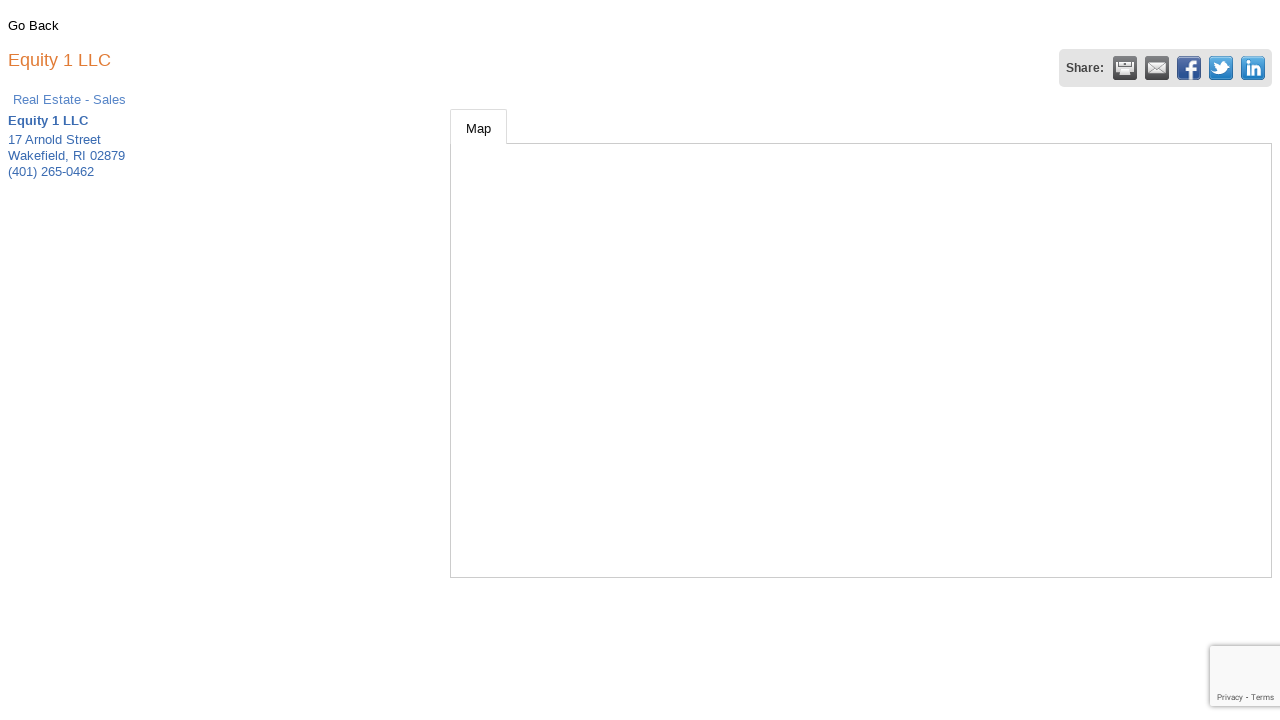

--- FILE ---
content_type: text/html; charset=utf-8
request_url: http://contractor.ribalist.com/list/member/equity-1-llc-4688
body_size: 5704
content:

<!DOCTYPE html>
<html>
<!--
Request for http://ribalist.com/find-a-contractor/ failed at 7:32 AM 11/1/2025
ERROR: Page not found &#8211; Riba List
Request Headers:
  x-localrequest=1
  User-Agent=Mozilla/5.0 (Windows NT 10.0; Win64; x64) AppleWebKit/537.36 (KHTML, like Gecko) Chrome/107.0.0.0 Safari/537.36
-->
<head>
<!-- start injected HTML (CCID=9261) -->
<!-- page template: http://ribalist.com/find-a-contractor/ -->
<title>Equity 1 LLC | Real Estate - Sales</title>
<base href="https://www.ribalist.com/" />
<meta name="description" content="Equity 1 LLC | Real Estate - Sales" />
<link href="http://contractor.ribalist.com/integration/customerdefinedcss?_=ijefcg2" rel="stylesheet" type="text/css" />
<!-- link for rss not inserted -->
<link rel="canonical" href="http://business.ribalist.com/list/member/equity-1-llc-4688" />
<!-- end injected HTML -->

    <script type="text/javascript" src="http://code.jquery.com/jquery-3.7.1.min.js"></script>
    <script type="text/javascript" src="http://code.jquery.com/ui/1.13.2/jquery-ui.min.js"></script>
    <script type="text/javascript" src="http://ajax.aspnetcdn.com/ajax/globalize/0.1.1/globalize.min.js"></script>
    <script type="text/javascript" src="http://ajax.aspnetcdn.com/ajax/globalize/0.1.1/cultures/globalize.culture.en-US.js"></script>
    <script type="text/javascript">
        var MNI = MNI || {};
        MNI.CurrentCulture = 'en-US';
        MNI.CultureDateFormat = 'M/d/yyyy';
        MNI.BaseUrl = 'http://contractor.ribalist.com';
        MNI.jQuery = jQuery.noConflict(true);
        MNI.Page = {
            Domain: 'contractor.ribalist.com',
            Context: 299,
            Category: null,
            Member: 4688,
            MemberPagePopup: false
        };
    </script>


    <script src="https://www.google.com/recaptcha/enterprise.js?render=6LfI_T8rAAAAAMkWHrLP_GfSf3tLy9tKa839wcWa" async defer></script>
    <script>

        const SITE_KEY = '6LfI_T8rAAAAAMkWHrLP_GfSf3tLy9tKa839wcWa';

        // Repeatedly check if grecaptcha has been loaded, and call the callback once it's available
        function waitForGrecaptcha(callback, retries = 10, interval = 1000) {
            if (typeof grecaptcha !== 'undefined' && grecaptcha.enterprise.execute) {
                callback();
            } else if (retries > 0) { 
                setTimeout(() => {
                    waitForGrecaptcha(callback, retries - 1, interval);
                }, interval);
            } else {
                console.error("grecaptcha is not available after multiple attempts");
            }
        }

        // Generates a reCAPTCHA v3 token using grecaptcha.enterprise and injects it into the given form.
        // If the token input doesn't exist, it creates one. Then it executes the callback with the token.
        function setReCaptchaToken(formElement, callback, action = 'submit') {
            grecaptcha.enterprise.ready(function () {
                grecaptcha.enterprise.execute(SITE_KEY, { action: action }).then(function (token) {

                    MNI.jQuery(function ($) {
                        let input = $(formElement).find("input[name='g-recaptcha-v3']");

                        if (input.length === 0) {
                            input = $('<input>', {
                                type: 'hidden',
                                name: 'g-recaptcha-v3',
                                value: token
                            });
                            $(formElement).append(input);
                        }
                        else
                            $(input).val(token);

                        if (typeof callback === 'function') callback(token);
                    })

                });
            });
        }

    </script>




<script src="http://contractor.ribalist.com/Content/bundles/MNI?v=34V3-w6z5bLW9Yl7pjO3C5tja0TdKeHFrpRQ0eCPbz81"></script>
    <link rel="stylesheet" href="http://code.jquery.com/ui/1.13.2/themes/base/jquery-ui.css" type="text/css" media="all" />

        <script type="text/javascript">
        MNI.Page.MemberFilter = 'list';
        MNI.jQuery(function ($) {
            MNI.Plugins.Tabs.Init('#mn-member-tab-content-container');
            MNI.Plugins.Tabs.InitExternal('#mn-content a.externalTab');

            $('#mn-directory-contactmember').click(function() {
                $('#mn-directory-contactform').submit();
            });

            $('.mn-directory-contactrep').click(function() {
                var id = $(this).attr('repid')
                $('#contactform-repid').val(id);
                $('#mn-directory-contactform').submit();
            });



            

            function loadMapsJS() {
                try {
                    var gmScriptElement = document.createElement("script");
                    gmScriptElement.type = "application/javascript";
                    gmScriptElement.src = "https://maps.googleapis.com/maps/api/js?v=3&key=AIzaSyAACLyaFddZFsbbsMCsSY4lq7g6N4ycArE";
                    document.body.appendChild(gmScriptElement);

                    var mniScriptElement = document.createElement("script");
                    mniScriptElement.type = "application/javascript";
                    mniScriptElement.src = "http://contractor.ribalist.com/Content/Script/MNI.MemberMap.js";
                    document.body.appendChild(mniScriptElement);
                } catch (err) {
                }
            }

            function runMapInit() {
                MNIMemberMap.AutoComplete.Init('#mn-search-keyword :input', { path: '/list/find' });
                MNIMemberMap.Map.Init(4688, {
                    mapSelector: '#mn-maps-container',
                    listSelector: '#mn-maps-list ul',
                    resultSelector: '#mn-maps-result',
                    submitSelector: '#mn-search-submit :button',
                    radiusSelector: '#mn-search-radius :input'
                });
            }

            function initMapASAP() {
                MNI.jQuery('.MNIdynamicMapControls').show();
                var checkIters = 0;
                var mapObjectExist = setInterval(function () {
                    if ((MNIMemberMap !== "undefined") && (typeof google !== "undefined")) {
                        clearInterval(mapObjectExist);
                        runMapInit();
                    } else {
                        checkIters++;
                        if (checkIters > 100) {
                            clearInterval(mapObjectExist);
                        }
                    }
                }, 100);
            }

            var mapLoaded = false;
            function initMapTab() {
                if (!mapLoaded) {
                                        
                                            var embedMapHtml = "<iframe frameborder='0' style='border:0' width='100%' height='100%' src = 'https://www.google.com/maps/embed/v1/place?key=AIzaSyAACLyaFddZFsbbsMCsSY4lq7g6N4ycArE&q=17+Arnold+Street+Wakefield+RI+02879'></iframe >";
                                            MNI.jQuery("#mn-maps-container").append(embedMapHtml);
                                        

                }
                mapLoaded = true;
            }

            MNI.jQuery('.MNIdynamicMapControls').hide();
            
                $('#mn-member-tab-content-container #map').one('mn-tab-active', initMapTab);


            var tabContainer = '#mn-member-tab-content-container';

            // Set the active tab to the URL hash, if one is present.
            var activeTab = $(window.location.hash, tabContainer);

                
                if (window.location.hash == "#map") {
                    MNI.jQuery('#mn-member-tab-content-container #map').one('mn-tab-active', initMapTab());
                }
                
            if (!activeTab.length)
                activeTab = $('.mn-tabs-content .mn-active', tabContainer);

            activeTab.eq(0).trigger('mn-tab-active');
            
        });
    </script>


<meta property='og:url' content='http://contractor.ribalist.com/list/member/equity-1-llc-4688' />
<meta property='og:title' content='Equity 1 LLC' />
<meta property='og:image' content='https://chambermaster.blob.core.windows.net/images/chambers/9261/ChamberImages/logo/200x200/RIBA-logo-for-MZ.png' />


</head>
<body>
    <div id="mn-content" class="mn-content">
                   







    <div id="fb-root"></div>
    <script>(function(d, s, id) {
        var js, fjs = d.getElementsByTagName(s)[0];
        if (d.getElementById(id)) return;
        js = d.createElement(s); js.id = id;
        js.src = "//connect.facebook.net/en_US/all.js#xfbml=1";
        fjs.parentNode.insertBefore(js, fjs);
    }(document, 'script', 'facebook-jssdk'));</script>

<div id="mn-member-results-member" itemscope="itemscope" itemtype="http://schema.org/LocalBusiness" class="mn-module-content">
    <div id="mn-resultscontainer">
        
                <div id="mn-pagetitle" class="mn-member-title">
            <h1 itemprop="name">Equity 1 LLC</h1>
        </div>
                            <div class="mn-actions mn-actions-share">
                <ul class="mn-share mn-details-share">
                    <li class="mn-sharelabel">Share:</li>
                    <li class="mn-shareprint"><a href="http://contractor.ribalist.com/list/member/equity-1-llc-4688?rendermode=print" title="Print this page" rel="nofollow" onclick="return!MNI.Window.Print(this)" target="_blank">&nbsp;</a></li>
                    <li class="mn-shareemail"><a href="javascript:MNI.Dialog.ContactFriend('member',4688)" title="Share by Email">&nbsp;</a></li>
                    <li class="mn-sharefacebook"><a href="https://www.facebook.com/sharer.php?u=http%3a%2f%2fcontractor.ribalist.com%2flist%2fmember%2fequity-1-llc-4688&amp;p[title]=Equity+1+LLC" title="Share on Facebook">&nbsp;</a></li>
                    <li class="mn-sharetwitter"><a href="https://www.twitter.com/share?url=http://contractor.ribalist.com/list/member/equity-1-llc-4688&amp;text=Equity+1+LLC" title="Share on Twitter">&nbsp;</a></li>
                    <li class="mn-sharelinkedin"><a href="https://www.linkedin.com/shareArticle?mini=true&amp;url=http%3a%2f%2fcontractor.ribalist.com%2flist%2fmember%2fequity-1-llc-4688&amp;title=Equity+1+LLC" title="Share on LinkedIn">&nbsp;</a></li>
                </ul>
            </div>
                <div id="mn-member-facebooklike" class="fb-like" data-href="http://contractor.ribalist.com/list/member/equity-1-llc-4688" data-send="false" data-layout="button_count" data-width="130" data-show-faces="false" data-action="recommend"></div>
        <div class="mn-member-cat-container">
            <ul class="mn-member-cats">
                <li>Real Estate - Sales</li>
            </ul>
        </div>
        <div class="mn-clear"></div>
        <div class="mn-member-details">
            <div class="mn-member-sidebar">
                <div id="mn-member-general" class="mn-section">
                    <div class="mn-section-content">
						<div id="mn-member-name-nologo">Equity 1 LLC</div>
                        <div class="mn-memberinfo-block-actions">
                            <ul>
                                                                                                                                                                        </ul>
                        </div>
						<div itemprop="address" itemscope="itemscope" itemtype="http://schema.org/PostalAddress" class="mn-member-basicinfo">
							<div itemprop="streetAddress" class="mn-address1">17 Arnold Street</div>
<div itemprop="citystatezip" class="mn-citystatezip"><span itemprop="addressLocality" class="mn-cityspan">Wakefield</span><span class="mn-commaspan">, </span><span itemprop="addressRegion" class="mn-stspan">RI</span> <span itemprop="postalCode" class="mn-zipspan">02879</span></div>

							<div itemprop="telephone" class="mn-member-phone1">(401) 265-0462</div>
							<div itemprop="telephone" class="mn-member-phone2"></div>
                            						</div>
                                        </div>
                </div>
            </div>
            <div id="mn-member-tab-content-container" class="">
                <div id="mn-member-tabnav">
                    <ul class="mn-tabs">
                                                                                                                                                <li id="mn-tab-map"><a href="http://contractor.ribalist.com/list/member/equity-1-llc-4688#map" rel="nofollow" class="mn-active">Map</a></li>
                    </ul>
                </div>
                <div class="mn-member-content">
                    <ul class="mn-tabs-content">
                                                                                                                                                <li id="map" class="mn-active">
                                                    <div id="mn-member-map" class="mn-section">
                                <div class="mn-section-content">
                                        <div id="mn-search-keyword" class="mn-form-row MNIdynamicMapControls">
                                            <label>
                                                <span class="mn-form-name mn-whats-nearby">What's Nearby?</span>
                                                <span class="mn-form-field"><input class="mn-form-text mn-placeholder" name="q" title="Search" type="text" value="" /></span>
                                            </label>
                                        </div>
                                        <div id="mn-search-radius" class="mn-form-row MNIdynamicMapControls">
                                            <label>
                                                <span class="mn-form-name">Distance:</span>
                                                <span class="mn-form-field"><select id="radius" name="radius"><option value="5">5</option>
<option value="10">10</option>
<option value="15">15</option>
<option value="20">20</option>
<option value="25">25</option>
<option value="50">50</option>
</select></span>
                                                <span class="mn-form-units"><abbr title="miles">mi.</abbr></span>
                                            </label>
                                        </div>
                                        <div id="mn-search-submit" class="mn-actions MNIdynamicMapControls">
                                            <ul>
                                                <li class="mn-action-search"><input type="button" class="mn-button" title="Search" value="Search" /></li>
                                            </ul>
                                        </div>
                                        <div id="mn-maps-container"></div>
                                        <noscript>
                                            <div id="mn-maps-static">
                                                <img src="https://maps.googleapis.com/maps/api/staticmap?key=AIzaSyAACLyaFddZFsbbsMCsSY4lq7g6N4ycArE&amp;center=41.4405535,-71.4860318&amp;zoom=13&amp;size=485x400&amp;markers=icon:http://contractor.ribalist.com/Content/Images/map/greenpin.png%7C41.4405535,-71.4860318" alt="Map" />
                                            </div>
                                        </noscript>
                                        <div id="mn-maps-result"></div>
                                        <div id="mn-maps-list">
                                            <ul></ul>
                                            <div class="mn-clear"></div>
                                        </div>
                                </div>
                            </div>
                            <div class="mn-clear"></div>
                        </li>
                    </ul>
                </div>
            </div>
        </div>
        <div class="mn-clear"></div>
        <form id="mn-directory-contactform" action="http://contractor.ribalist.com/inforeq/contactmembers" method="post" target="_blank" style="display:none">
            <input type="hidden" name="targets" value="4688" />
            <input type="hidden" name="command" value="addSingleMember" />
            <input id="contactform-repid" type="hidden" name="repid" value="" />
        </form>
    </div>
</div>

        <div class="mn-clear"></div>
    </div>


<script type="text/javascript">
MNI.jQuery(document).ready(function($){
  $('#mn-directory-quicklink, #mn-directory-category, #mn-directory-searchalpha').find('#mn-directory-searchresults').prepend('<a style="display:block;padding:10px 0;" href="#goback" onclick="history.back(-1)">Go Back</a>').append('<a style="display:block;padding:10px;" href="#goback" onclick="history.back(-1)">Go Back</a>');
  $('#mn-member-results-member').prepend('<a style="display:block;padding:10px 0;" href="#goback" onclick="history.back(-1)">Go Back</a>');
});
</script>

<script type="text/javascript">
//added by BL 7/7/2015
MNI.jQuery(document).ready(function () {
        MNI.jQuery.fn.exists = function () {
            return this.length > 0;
        };
        if (MNI.jQuery("#mn-tab-repinfo").exists()) {
                                                MNI.jQuery("#mn-tab-repinfo a").click();
                                }
MNI.jQuery('#mn-search-geoip option[value*="00"]').remove();

});
</script></body>
</html>




--- FILE ---
content_type: text/html; charset=utf-8
request_url: https://www.google.com/recaptcha/enterprise/anchor?ar=1&k=6LfI_T8rAAAAAMkWHrLP_GfSf3tLy9tKa839wcWa&co=aHR0cDovL2NvbnRyYWN0b3IucmliYWxpc3QuY29tOjgw&hl=en&v=cLm1zuaUXPLFw7nzKiQTH1dX&size=invisible&anchor-ms=20000&execute-ms=15000&cb=8d3fojmrvdyp
body_size: 44933
content:
<!DOCTYPE HTML><html dir="ltr" lang="en"><head><meta http-equiv="Content-Type" content="text/html; charset=UTF-8">
<meta http-equiv="X-UA-Compatible" content="IE=edge">
<title>reCAPTCHA</title>
<style type="text/css">
/* cyrillic-ext */
@font-face {
  font-family: 'Roboto';
  font-style: normal;
  font-weight: 400;
  src: url(//fonts.gstatic.com/s/roboto/v18/KFOmCnqEu92Fr1Mu72xKKTU1Kvnz.woff2) format('woff2');
  unicode-range: U+0460-052F, U+1C80-1C8A, U+20B4, U+2DE0-2DFF, U+A640-A69F, U+FE2E-FE2F;
}
/* cyrillic */
@font-face {
  font-family: 'Roboto';
  font-style: normal;
  font-weight: 400;
  src: url(//fonts.gstatic.com/s/roboto/v18/KFOmCnqEu92Fr1Mu5mxKKTU1Kvnz.woff2) format('woff2');
  unicode-range: U+0301, U+0400-045F, U+0490-0491, U+04B0-04B1, U+2116;
}
/* greek-ext */
@font-face {
  font-family: 'Roboto';
  font-style: normal;
  font-weight: 400;
  src: url(//fonts.gstatic.com/s/roboto/v18/KFOmCnqEu92Fr1Mu7mxKKTU1Kvnz.woff2) format('woff2');
  unicode-range: U+1F00-1FFF;
}
/* greek */
@font-face {
  font-family: 'Roboto';
  font-style: normal;
  font-weight: 400;
  src: url(//fonts.gstatic.com/s/roboto/v18/KFOmCnqEu92Fr1Mu4WxKKTU1Kvnz.woff2) format('woff2');
  unicode-range: U+0370-0377, U+037A-037F, U+0384-038A, U+038C, U+038E-03A1, U+03A3-03FF;
}
/* vietnamese */
@font-face {
  font-family: 'Roboto';
  font-style: normal;
  font-weight: 400;
  src: url(//fonts.gstatic.com/s/roboto/v18/KFOmCnqEu92Fr1Mu7WxKKTU1Kvnz.woff2) format('woff2');
  unicode-range: U+0102-0103, U+0110-0111, U+0128-0129, U+0168-0169, U+01A0-01A1, U+01AF-01B0, U+0300-0301, U+0303-0304, U+0308-0309, U+0323, U+0329, U+1EA0-1EF9, U+20AB;
}
/* latin-ext */
@font-face {
  font-family: 'Roboto';
  font-style: normal;
  font-weight: 400;
  src: url(//fonts.gstatic.com/s/roboto/v18/KFOmCnqEu92Fr1Mu7GxKKTU1Kvnz.woff2) format('woff2');
  unicode-range: U+0100-02BA, U+02BD-02C5, U+02C7-02CC, U+02CE-02D7, U+02DD-02FF, U+0304, U+0308, U+0329, U+1D00-1DBF, U+1E00-1E9F, U+1EF2-1EFF, U+2020, U+20A0-20AB, U+20AD-20C0, U+2113, U+2C60-2C7F, U+A720-A7FF;
}
/* latin */
@font-face {
  font-family: 'Roboto';
  font-style: normal;
  font-weight: 400;
  src: url(//fonts.gstatic.com/s/roboto/v18/KFOmCnqEu92Fr1Mu4mxKKTU1Kg.woff2) format('woff2');
  unicode-range: U+0000-00FF, U+0131, U+0152-0153, U+02BB-02BC, U+02C6, U+02DA, U+02DC, U+0304, U+0308, U+0329, U+2000-206F, U+20AC, U+2122, U+2191, U+2193, U+2212, U+2215, U+FEFF, U+FFFD;
}
/* cyrillic-ext */
@font-face {
  font-family: 'Roboto';
  font-style: normal;
  font-weight: 500;
  src: url(//fonts.gstatic.com/s/roboto/v18/KFOlCnqEu92Fr1MmEU9fCRc4AMP6lbBP.woff2) format('woff2');
  unicode-range: U+0460-052F, U+1C80-1C8A, U+20B4, U+2DE0-2DFF, U+A640-A69F, U+FE2E-FE2F;
}
/* cyrillic */
@font-face {
  font-family: 'Roboto';
  font-style: normal;
  font-weight: 500;
  src: url(//fonts.gstatic.com/s/roboto/v18/KFOlCnqEu92Fr1MmEU9fABc4AMP6lbBP.woff2) format('woff2');
  unicode-range: U+0301, U+0400-045F, U+0490-0491, U+04B0-04B1, U+2116;
}
/* greek-ext */
@font-face {
  font-family: 'Roboto';
  font-style: normal;
  font-weight: 500;
  src: url(//fonts.gstatic.com/s/roboto/v18/KFOlCnqEu92Fr1MmEU9fCBc4AMP6lbBP.woff2) format('woff2');
  unicode-range: U+1F00-1FFF;
}
/* greek */
@font-face {
  font-family: 'Roboto';
  font-style: normal;
  font-weight: 500;
  src: url(//fonts.gstatic.com/s/roboto/v18/KFOlCnqEu92Fr1MmEU9fBxc4AMP6lbBP.woff2) format('woff2');
  unicode-range: U+0370-0377, U+037A-037F, U+0384-038A, U+038C, U+038E-03A1, U+03A3-03FF;
}
/* vietnamese */
@font-face {
  font-family: 'Roboto';
  font-style: normal;
  font-weight: 500;
  src: url(//fonts.gstatic.com/s/roboto/v18/KFOlCnqEu92Fr1MmEU9fCxc4AMP6lbBP.woff2) format('woff2');
  unicode-range: U+0102-0103, U+0110-0111, U+0128-0129, U+0168-0169, U+01A0-01A1, U+01AF-01B0, U+0300-0301, U+0303-0304, U+0308-0309, U+0323, U+0329, U+1EA0-1EF9, U+20AB;
}
/* latin-ext */
@font-face {
  font-family: 'Roboto';
  font-style: normal;
  font-weight: 500;
  src: url(//fonts.gstatic.com/s/roboto/v18/KFOlCnqEu92Fr1MmEU9fChc4AMP6lbBP.woff2) format('woff2');
  unicode-range: U+0100-02BA, U+02BD-02C5, U+02C7-02CC, U+02CE-02D7, U+02DD-02FF, U+0304, U+0308, U+0329, U+1D00-1DBF, U+1E00-1E9F, U+1EF2-1EFF, U+2020, U+20A0-20AB, U+20AD-20C0, U+2113, U+2C60-2C7F, U+A720-A7FF;
}
/* latin */
@font-face {
  font-family: 'Roboto';
  font-style: normal;
  font-weight: 500;
  src: url(//fonts.gstatic.com/s/roboto/v18/KFOlCnqEu92Fr1MmEU9fBBc4AMP6lQ.woff2) format('woff2');
  unicode-range: U+0000-00FF, U+0131, U+0152-0153, U+02BB-02BC, U+02C6, U+02DA, U+02DC, U+0304, U+0308, U+0329, U+2000-206F, U+20AC, U+2122, U+2191, U+2193, U+2212, U+2215, U+FEFF, U+FFFD;
}
/* cyrillic-ext */
@font-face {
  font-family: 'Roboto';
  font-style: normal;
  font-weight: 900;
  src: url(//fonts.gstatic.com/s/roboto/v18/KFOlCnqEu92Fr1MmYUtfCRc4AMP6lbBP.woff2) format('woff2');
  unicode-range: U+0460-052F, U+1C80-1C8A, U+20B4, U+2DE0-2DFF, U+A640-A69F, U+FE2E-FE2F;
}
/* cyrillic */
@font-face {
  font-family: 'Roboto';
  font-style: normal;
  font-weight: 900;
  src: url(//fonts.gstatic.com/s/roboto/v18/KFOlCnqEu92Fr1MmYUtfABc4AMP6lbBP.woff2) format('woff2');
  unicode-range: U+0301, U+0400-045F, U+0490-0491, U+04B0-04B1, U+2116;
}
/* greek-ext */
@font-face {
  font-family: 'Roboto';
  font-style: normal;
  font-weight: 900;
  src: url(//fonts.gstatic.com/s/roboto/v18/KFOlCnqEu92Fr1MmYUtfCBc4AMP6lbBP.woff2) format('woff2');
  unicode-range: U+1F00-1FFF;
}
/* greek */
@font-face {
  font-family: 'Roboto';
  font-style: normal;
  font-weight: 900;
  src: url(//fonts.gstatic.com/s/roboto/v18/KFOlCnqEu92Fr1MmYUtfBxc4AMP6lbBP.woff2) format('woff2');
  unicode-range: U+0370-0377, U+037A-037F, U+0384-038A, U+038C, U+038E-03A1, U+03A3-03FF;
}
/* vietnamese */
@font-face {
  font-family: 'Roboto';
  font-style: normal;
  font-weight: 900;
  src: url(//fonts.gstatic.com/s/roboto/v18/KFOlCnqEu92Fr1MmYUtfCxc4AMP6lbBP.woff2) format('woff2');
  unicode-range: U+0102-0103, U+0110-0111, U+0128-0129, U+0168-0169, U+01A0-01A1, U+01AF-01B0, U+0300-0301, U+0303-0304, U+0308-0309, U+0323, U+0329, U+1EA0-1EF9, U+20AB;
}
/* latin-ext */
@font-face {
  font-family: 'Roboto';
  font-style: normal;
  font-weight: 900;
  src: url(//fonts.gstatic.com/s/roboto/v18/KFOlCnqEu92Fr1MmYUtfChc4AMP6lbBP.woff2) format('woff2');
  unicode-range: U+0100-02BA, U+02BD-02C5, U+02C7-02CC, U+02CE-02D7, U+02DD-02FF, U+0304, U+0308, U+0329, U+1D00-1DBF, U+1E00-1E9F, U+1EF2-1EFF, U+2020, U+20A0-20AB, U+20AD-20C0, U+2113, U+2C60-2C7F, U+A720-A7FF;
}
/* latin */
@font-face {
  font-family: 'Roboto';
  font-style: normal;
  font-weight: 900;
  src: url(//fonts.gstatic.com/s/roboto/v18/KFOlCnqEu92Fr1MmYUtfBBc4AMP6lQ.woff2) format('woff2');
  unicode-range: U+0000-00FF, U+0131, U+0152-0153, U+02BB-02BC, U+02C6, U+02DA, U+02DC, U+0304, U+0308, U+0329, U+2000-206F, U+20AC, U+2122, U+2191, U+2193, U+2212, U+2215, U+FEFF, U+FFFD;
}

</style>
<link rel="stylesheet" type="text/css" href="https://www.gstatic.com/recaptcha/releases/cLm1zuaUXPLFw7nzKiQTH1dX/styles__ltr.css">
<script nonce="lNZVL_mAXfr-RyYFaAeKyA" type="text/javascript">window['__recaptcha_api'] = 'https://www.google.com/recaptcha/enterprise/';</script>
<script type="text/javascript" src="https://www.gstatic.com/recaptcha/releases/cLm1zuaUXPLFw7nzKiQTH1dX/recaptcha__en.js" nonce="lNZVL_mAXfr-RyYFaAeKyA">
      
    </script></head>
<body><div id="rc-anchor-alert" class="rc-anchor-alert"></div>
<input type="hidden" id="recaptcha-token" value="[base64]">
<script type="text/javascript" nonce="lNZVL_mAXfr-RyYFaAeKyA">
      recaptcha.anchor.Main.init("[\x22ainput\x22,[\x22bgdata\x22,\x22\x22,\[base64]/[base64]/[base64]/[base64]/[base64]/UCsxOlAsay52LGsuVV0pLGxrKSwwKX0sblQ9ZnVuY3Rpb24oWixrLFAsVyl7dHJ5e1c9WlsoKGt8MCkrMiklM10sWltrXT0oWltrXXwwKS0oWlsoKGt8MCkrMSklM118MCktKFd8MCleKGs9PTE/[base64]/Wi5CKyJ+IjoiRToiKStrLm1lc3NhZ2UrIjoiK2suc3RhY2spLnNsaWNlKDAsMjA0OCl9LHhlPWZ1bmN0aW9uKFosayl7Wi5HLmxlbmd0aD4xMDQ/[base64]/[base64]/[base64]/RVtrKytdPVA6KFA8MjA0OD9FW2srK109UD4+NnwxOTI6KChQJjY0NTEyKT09NTUyOTYmJlcrMTxaLmxlbmd0aCYmKFouY2hhckNvZGVBdChXKzEpJjY0NTEyKT09NTYzMjA/[base64]/[base64]/[base64]/[base64]/[base64]\x22,\[base64]\x22,\x22R3/[base64]/DlMO6wpoUe8OELSTCszLDn3XCsm7CgUldwoEsfWgOYcKewrrDp13DojIHw6/CkFnDtsOnZcKHwqN9wqvDucKRwog5wrrCmsKEw7hAw5hTwqLDiMOQw6LCjSLDlynClcOmfQTCuMKdBMOMwr/ColjDh8K8w5JdQMKiw7EZK8O9a8KrwrEWM8KAw4/DhcOuVDrCjG/DsVUiwrUAZUV+JRbDp2PCs8OTPz9Bw7A4wo17w5DDj8Kkw5k5BsKYw7pVwoAHwrnCtyvDu33ClMK2w6XDv3HCkMOawp7ChwfChsOjRcK4Lw7CpB7CkVfDoMOmNFR6wr/DqcO6w4xSSANzwo3Dq3fDrsK9ZTTChMOyw7DCtsKXwp/CnsKrwrkWwrvCrGbCsj3CrWTDicK+OCrDtsK9CsOXTsOgG2x7w4LCnUvDjhMBw73CnMOmwpVqGcK8LyZxHMK8w5MwwqfClsOYJsKXcTFRwr/Du0bDsEo4IinDjMOIwqxhw4BcwpPCkmnCucOAYcOSwq4YDMOnDMKIw77DpWENOsODQ3PCpBHDpQseXMOiw47Don8iR8Kkwr9ADcOmXBjCncK6IsKnaMOOCyjChcOpC8OsPkcQaGLDtsKML8KUwrlpA2JSw5UNYcKNw7/DpcObHMKdwqZWaU/DomzCiUtdJMKeMcOdw7vDlDvDpsK7K8OACETCh8ODCXAEeDDCvQXCisOgw6HDqTbDl2Zhw4x6WTI9AmRoacK7wp7Dug/CggbDpMOGw6cUwrpvwp47X8K7YcOlw49/DQ8DfF7DmkQFbsObwqZDwr/CncOnSsKdwonCicORwoPCtcOlPsKJwpBATMOJwrDCtMOwwrDDk8O3w6s2NcKQbsOEw7PDm8KPw5lywqjDgMO7YD48EyZIw7Z/[base64]/Domhswo81wr19woALwrnChmrCosKeBinCi0/Dr8OvCEjCrsKdfRLCv8OaT3Y+w6fCnkLDk8O7esK+HDTClMKHw53DgMKtwpjCpVQ+S1R3b8KJJnF5wrVfTMOEw4xDd11rw6nCjDMqfh1Zw7zDpMOBRsOCw5djw7VNw7UDwpHDp3ZCCRYLdDFNJV/CkcObcxs6PX7DiUbDrTHDnsO+LFthFGoLaMOAw5jDmHN7AzMxw6HClcOmGcOZw5snTcO9C0clD2fClMKWPCjCpxJPcsKLw6rCtsK9FsKlKcO0cQbCtcOEwoLCngnDhlJVfMK9wonDmMO5w4Vtwpktw5rChmrDuBBZLMOVw5nCosK+GCJJQMKGw7h/woHDkm7CisK6YEkiw6Qgwr1AdcKRUiY5ScOffsOMw5fCoBtEwp19woLDu2oRwqYPw4vDmcKfQcKXw73DhiNIw7pLNzd1w5LDgMKPw67DosKra2DCtU7Cu8K5SjhtCnHDgcK3I8ObUxBzAwMcCVHDk8O/IVUhIk94wo3DhjnDnsKgwokewrvCoBs8w7cyw5NCd1/CssOEDcOOw7zCnsKKbsK9SsOAFEhtLxA4LG13w6jCo2PCn0FzCQ/[base64]/Cg3EJwq7CmsKwwoPDocKwG8OdbmAbYRwBf3rDhMOcNERwIsKKd0bCjMK4w6HDtEgww77Dk8OaFjBEwpwiMcK0WcKcWy3CtcKxwowVPG3DqcOHF8K+w7sAwr3DsT/[base64]/[base64]/Cmx9/AMKbw7zDow3CvD7CgXlANMOVwp4SAw0OCcKWwpdMw6XCrMOsw7ZXwqHDgAkTwqbCrjDCrcKhw7J0eEfCmwHDtFTCnCzDgcOWwp1TwrjCqThVPcK6SyPDsxt/PyPCtH3DlcOTwrrCvsOlw4LCvxLCuGFPV8Oqwp3DlMOwcsKRwqB3w4jDocOGwrIMw5MFw6xdKsOkwrdQesOBwqczw5VyOMKYw7tnw4TDkVRCwojDmMKnalXCgTt7LjnCnsO1ZcO7w6zCm8O9wqcvL3DCq8OWw6TCm8KMS8KiInDCrC5pw59vwo/DlMKdwqjDp8KOW8Kqwr1qwqIAw5XCucOkWhlcbFYGw5V4wplewo3Cu8KNw7vDtyzDmE/DhsKRMSHCm8OQS8ONYsKzQMK6OwDDjMOEw4gRwrLChHNHSSDChcKkw5EBcMOEQmXCjhrDqVkUwr1dS2pvwqwrbcOmAXnCrC/DlsOiw5FRwpA6w6bChyfDr8KiwpU6wrNOwoQRwqMSaj/Cm8KtwqAMHMOvScOUw5pBfA8rFhISXMKxwqI4wpjDgQ89w6TDhlYSIcK3L8KgLcKZZsOjwrF3McOTw6wnwq3DmSNLwqAoKMK2wqkafCEewp9mCzXCmzVQwoJFdsOPw57CgsOFODAJw4x/LwTDvR7DscK7woUBwphPwo3DlkXCrsOKw5/Dh8O7eAcnw5nCo2LCncOLRW7DocOEP8KowqfCgz3DlcO5CcOxJ0PDtXNTwrHDiMOSaMOWwqPDqcOVw6PDjE4Dw4zCkGINwqdYw7RAwqDCkMOlJGbDhH5dayQiTT8LE8OewqwsBMOPw4Jlw6zDn8KGHcOIwpZ/EDoPw4tBOTRgw4goBcObAAUAworDncKsw6sLVsOzfMO5w5nCgcKFwoh+wqLDu8KjO8K7wrnDjXvCgzY9H8ObPTXCsmDDkWoiQzTCkMOIwrJTw6J7TMKeaQ3CnMOXw6TDnMOhZkzDgsO/wrh2wpBZP1tnOcOgZgx5wp3CqMO/VAILR35TNcKUVsOwQA7CqUIUWMKyGsK7bUYxw4PDvMKRdsOjw4BZfE7Djk9GS0bDjcO+w6bDoQPCnDHDnVzDpMORFQpqcsK6SAdBwr8bwqHCkcK/M8KRGsO/Jj1+wqvCulMyF8OJw5zCgMKJdcKPw4jCmcKKG105DsOgMMOkworChnLDk8KPcXzCs8OkQxbDhsOZQhEzwpsbwpQuwoTCi0bDmcO/wpUcRcOJG8OxI8KQBsOdZsOdIsKRFcKow688wpUiwrw8wphBf8KrWBrCg8K6VnUwaTJzGsKSP8KbJ8KDwrpmYmrCnlzCtXXDmcOPw4dUZBHDlMKHwqDCo8OHwoXCjsKOw6F7XcOANzYTwr/[base64]/ZMK3QcKsw4LCpsOpw458wqnDp8OtwobDg38PwpV9w7jCqQ7DoHbDgHbCq2HDicOOw5LDmcO7aVdrwpN8wo3DrULDkcKmwpPDtDFFIVPDgMOeRFUtNMKeISo7wofDnRPCusKrMVnChcOMJcKKw5LCucOHw6/[base64]/[base64]/Ds11sTsODwqHCv8OZwpxdbcKdL8Kew55CwpY/[base64]/[base64]/[base64]/[base64]/ClF3CuSMJH8KQKsKUwprCtCXDmsKdwo/[base64]/w51xwpPDkMKgAFUgw53DjMKuA8Oew49GPS7Cu8KzBy8dw4lZTsKtwo3CmzrCkE3DhcOGBX3Dj8Oxw7TCp8KmYmLCncOgw78CamDDmcK4wrJywprCjFtfEnzCmwbDoMOMaSbDlMKZC3UiMsKlJcKHeMKcwosDwq/Cghhme8KTO8O1XMKkPcK/BjDCokjDvRbDscKRfcOkE8KQwqdRXsKpKMKqwrJlw58wL2dIZsO7TG3CuMKywonCucKYw6TCh8K2CsOZYsKRLcOPMsOfwpdZwpzCkjPCv2dxPC/Cr8KMaR/DqDBZQ2LDiXQCwrEQFsKLSEzCrwQ/wrslwoLCgh3DvcOPw5Z8w7gBw4IfPRrDtsOGwo5LUBtFwp7CpW7CvsOXL8OuIcOJwp3CkRtMJQNBWm/CkRzDvn7Dr0XDknMpRyIjZMKLJyfCin/CqzHDusKZw7PCtsO6JsKPwq4OMMOsL8OGwo/CqjvCiTRvDcKFw784LmMLZFgOIMOpa0bDjsOJw70Xw5tzwrptKg3CnD7Ck8OFw6TCsRwyw5DCmlBZw7jDjRbDqwQkLD3DlMKmw5TCn8KCwpFFw7fDqDPCiMOdw7DCsXjCpxvCpsOOQzxyXMOgwrFewq/[base64]/Co8OzwrXCg8O1V28qw5xHOsKWw4nDsAHCv8Ofw4YTw5tXX8ONUsKANTLCvsKSwqfDiBY+bxUUw7saasOrw5TCuMOwVHlZw7sXJMOPckXDqcKswpt0QsOqcV3Ck8KvPsKeNn0/VsKuMSIEHSMMworDt8O8JMOOwo52TyrCglvCtsKXSiwewq58IMOVNxfDh8KgTzxjw4jDmMKTDgl2ccKbw4VJHyVXK8KQbljCjG/DshkhfnjDmQ8aw65Lw70nNBQicXXDqsKhwrIWNsK7FgATd8K6dUdRw7wMwpjDlll7cUDDtSjDmMKtMsKywrnChHZIX8OFw4Z0SMKDRwjDpnYqEkMkAl3CgsOrw5jDlcKEwrHCoMOnBcKdemRCw6XCu0FJwpEWb8KHfG/CqcKuwpTCo8Oyw6HDt8OCAsORB8Kzw6DCozDDpsK6w4hWeGxCwo7DjMOsQ8OQJMK6NcK3wrodNkReYV5BQG7DpVLDgGvDu8KtwonCpVHCg8OITMKDVMOzFhJYwqwwGgxZwqQ3w67ChsO4woQuQRjDgMOPwq3Cvn3Do8OAwqJERsO/[base64]/DhMKewqcdGcO4V3TClREncUTDvlzDhMOXwr03wrBsDQpVw4TCoBZ6BE9hbsKSw5/DkzPClMOXO8OAFzt8eGPCn13CjMOow7PCmx3Dk8KSC8Kgw6UNw6LDt8OXwq9jG8OiAMOhw6vCr3c2DR/CnD/CrmnCgMKeeMOocxQsw59rDlTCqsOFE8KHw6oNwoUvw7YWwpbDiMKHwpzDlD0KEVvDjcOzw6TDscKMw7jDsi5Cw40Kw4PCq2nCo8KBccK5woTDksKAR8KybncvK8O0wpzDiC7DtMOobsK3w71SwqEuwr7DgMOPw63DjXrCncKnAsK1wrXDnMK/[base64]/BMKjHsKrw6fDsMKswpUQfC/Dj1HCnUojXn8ww70WwqzCj8KLw7R3ScONw4PCriXCrjLCjHHCn8K0w4VOwobDnsOfQ8OqRcK0wogKwo48EhXDgsO1wp3CjMKOUUbDtsKowrvDiGwTw4sLw7R/w5RJJCtSw53DgMKnbQ5Yw4RtWTxRJMKuOcKowpkKbjDDhsOqdifCtz0rcMKhBEHDisK+KsKtCyZGexHDqsKHEWsew5XCshDDi8OGIwTDg8KzDnNKw4pcwpM6w5EGw5hPYsOvKAXDscK9J8OOCXpfwp3DvwvClMO/w7NBw5cJVsKtw69iw5BowqbDt8OGwqs6NlNUw6zDkcKXb8KXcC7DjTNGwpbCn8K1wqo/VB0zw7nDmcOxfzRnwq7DqMKFecO2w6jDvkd4d2fCrMOPNcKcw7zDpWLCrMODwr7Dh8OWXk1ad8KdwpR0wqnCocKxwq3CiwfDlsK3wp5hccKawotbBsKVwrl1KsKzLcObw4E7GMKcOMOrwqLDqFccw6trwq0hwqYDMcOgw7Zlw6EWw4FewqLCvcOnwoh0NnfDqsK/w4QXSMKKw5o9wpU8w5PCnHnCmm1TwrHDlsO3w4hdw6xNF8K/[base64]/Cqz5swrIJBMOXwrrDmFHCjcKNYEDDisKeW1jDosKwJQfCpSzDpHouR8ORw7okw7HCkybCscK4w7/DmMKkacKew6h4w5nCs8O6wpx6wqXCs8K9SMKbw7gIcsK/eABqwqDCg8K/woZwT0XDlR3CmTwrawEcw47CgsK/w5vCvMKoXcKMw5jDlm4nOMK7wq9/[base64]/CrcKpw6XCrj7Dt8KuK2RQCGrCl089wop5wqB2w6vDon1cAcKNecOTK8OYwopub8O1wqDCqsKLDAXDhMKhw4FFLcK4eBVIwoJrXMOHbhtAXwIaw4kZaQFfRcO1QcOIScOfwo/[base64]/DrMO4wq53QWfCt8K2Ny/CksOiXSDDvcOEw5NVwpXCl0fDn3F3w40SL8Ovwpptw7pJLMOfWRUEZERnW8OAbj0UUMOFwp4LUg/DsHnClTMcT2sUw4TCpMKGcsOCw6Z4HMO8wrEObkvCsGbCgjdWwrZ8wqLDqxPCv8Oqwr7DnEXDu2jCrSQzGsOBSsKkwqEYR1fDrsKOM8Ofwq7CtA9zw7/CjsKnInZEwqt8UcOzw4UOw4jDpiXCpHHDq1rCnlkFwoFREhTCkXLDj8KawpxJaxjDksK/OQhawpfDo8Kkw6XDrC5zZcKowrpxw4NAH8KTJcKIG8K7wqZOEcOQL8K/[base64]/[base64]/Dg8Oww5xEwoLDql/Cp3IxPSdtwog4w6vCmmzDnj3CnW5WWk88PMODHcO4w7XCiT/Dsj3CocOnfkYPdcKKbw4+w5MOfUFywpMWwoXCj8Kgw63Dg8O7XXRIw53Cl8OCw61jKcKgBxPCnMOTwokfwoQLEjrDksOUChB8CijDmC7CqwAfw74vw54eN8OCwqkjdcKUw5xdQ8Ohw6RJP1kSalF0wrfDhzwvXFjCslIyXsKVeicAHWZqIjM/EMK0w6vCmcK4wrZ6w7s5MMKhI8OWw7hZwpnDiMOMCC4WQw/Dr8ONw61ES8Oiw6jCgGYIwp7DoADCqcK1TMKpw7JiHUkwdRUcwrQfSVPCiMOQLMO4MsKqUMKGworClcOIWl5xPj/CpMKRSUvCpCLDoxYbwqUZCsOpw4Z8w4zCjglKw53DqcOdwqNwLsOJwo/Cu2fCocKGw6RqWxpPwpTDlsOUwrnDrmUwR2VNFWrCqMKxworCrMOXwrVvw5Fxw6zCocOBw4p2aHDCsmvDs1NfSk7DgsKnOMKEI013wqDDoUsyZxfCu8K/wqwXYMO2SQRUFX1jw6xPwrXCo8Ouw4nDpAAmwpHCmcOcwpvDqTkhV3RnwoPDi2hAwqIuOcKCcMK9cixxw5/DoMOOTxdxfD/CqcOHGFTCsMOCVTxRfzsAw7B1EwLDjMKFY8KGwqFCwqrDt8KHegjCiHp/ew9xP8Kpw4zCjUfClsOlw50mc2FswoItIsKNccOVwrVXGXMdbMKbwpocHXIjDQ/[base64]/woIfD3R/[base64]/CiWcODMKPEMK0XBLDiEkMGcK/w5YIbsONwrp6V8KRwqvCkmoOfEpoAHkQFcKdw5rDs8K7R8Kpw5BIw5nCqRfCmDAOw5bCgGbCi8KDwogHwp/Dj0zCrFRFwowWw5HDmAkFwpsjw43Ct1TCuClVNG9ZUhVWwo7CiMOlH8KOYxgtQcOkw4XCtsOIw7bDoMKZw5VyEyPClRc/w7IwR8O5wq/DiW/[base64]/LifCvgjDo8KBw7k/HsOlw5dvFsKCw5Vnw7tSK8KNWn7Cig/DrcKAPgRKw54WNHPCuSFow5/Co8OmWcOLW8OLLsKCw5TDjcONwoZ7w5x/[base64]/wokfw5QDworCml5Nw5TDsnXDoMOnfk8qHHsUw63Dp1Uow4hrJT4peB1Sw6tFwqPCrDrDmwDCl0lXw6QrwoIbwr1UBcKIaUPCjGzDjMK0wpxjRFQywo/[base64]/DgMO1Y27Cv8OoTMO9wp1AwoHDgEdLwqYww4lcw4fCmMORWmHCqcKdw6/[base64]/CoMOUBxkgwrR+wqDCn1DDj8O5woxeQMOtw7MUMcK6w6l4wrYFLH3DssKUHMOARMOGwrfDmcO/wpdSQFUOw6zCuWRlCFzCrcOtJhFWw4nDmMKYwqxGQ8OnFT5PI8OHXcKgwoHCq8OsBsKgwrrCs8OsUsKOP8OkTi5EwrcHYjsvUMOMOwZMcB7DqMOjw7sMVDB1IcK3wp/CqgE6BhhwBsKyw5DCo8Opw7PDmcKsOMOKw47DicKlZ3vChcO9w4XCmMKmwqwOfsOIwoPCg27DuSTCgcObw6LCgi/DqG4qKnsSw4k4EsOqKsKqw6h/w4Qzwp3DusObw5otw4PDjmwtw7cJaMKpJSnDrjdBwqJ2wrt1VTfDlgwewowta8O2wqcsOMO9wr8tw5FVXMKCfFY4JMKdXsKEcVoiw4Bafz/Ds8OTCcO1w4fCogXCuE3Cj8OHw5jDpHNyZMOEw7zCr8OBQ8O8wqhhwqvDr8ORSMK8HcOKw6DDt8OXPFIzwo0KAMKLOcOew7bDtsK9OXxRYcKTc8OQw7YQwqjDjMOhIsOmWsKhHU3DssKwwrFaQMKuER9DOcOow6kLwqslUcONYsOSwop/w7MBwp7DuMKtRzTDrsObwq4PBRHDssOZKMOSRVDCmUnCg8OfRTQ8JMKEDcKFHhYme8KRJcOcU8KQD8OhEi47WkMlfsOxKT49XCXDlU5jw75ad1YcW8KseD7CtRFrwqNXw7ZsKylDw6/Dg8K2RjArwqRswokyw4fDjSjCvnfDtsObJQzCnTXDkMOefsKxwpEtfsKPXi3DnsK8woLDrx7DiybDmXROw7nCnkHDpMKUecO/Q2R4JVzDqcKFwrhEwqlpw51zwo/[base64]/[base64]/CjsKqwp/Ci8OFw6Q5wqhew5PCmQAwB2kFDsK1wqdow7tBwoktwo7Cl8O+NcKKYcOgS1xwfmoYwrp0AcKvAcO8WcKEw75wwodzw7vDtiMIY8Ouw57Cm8Ohwq4fw6jCo3rCkcKAdsKtXHQOXkbCp8Oyw53Du8KuwpXCjBvChDMPwptFUsOlwoXCuT/ChsOKQMK/dATDncO0ek1Xwq7DksKQHBDCowtjwp3Dr31/[base64]/DuMOkwpzCocOIwq1GaMKyWWrCi8KHwojCukVQMcODHzrDqmjCmMKoJ30nw5dDHcOQwqbCh3tGEEN2w5fCtivDjcKFw7/[base64]/Ck8O3wobDpMK5wrjDsw4XR14cw4F0w6rDuXgsCznCqiTDu8OMwp7CjQPDgcOQVFDDjcKYGDfDicOfwpQMI8O+wq3CmkXDpcKiOcKOJ8KKw4fDqWLDjsKVH8OKwq/Dszd8wpNlNsKKw4jCgkQkw4EjwrrCpxnDjD4Fwp3CkUPDhF0HGMO2ZwjCr3okHsKhPighLMK5S8KuDE3CvAnDr8O+QAZ2w6tUwrM/[base64]/[base64]/CtB7DucOZw69Dw5bCn0fCkMKGwpfCkX8GVMK0w44kw4EEwqo3Rl3Dvyh+KArDqcOfwq3CjTpfwpxcwokyw7DCk8KkbMK5E1XDpMOYw4rCi8OvBcKISgPDqyobRMKPDClkw7nDlw/Do8OBwrg9ECYNwpcSw6DCv8KDwqbDo8K/wqsiZMO5wpJfwqvDk8KtFMKAwodcU2rCsE/Dr8O3wpTCvB8vwr9Bb8OmwoPCkMK3BsOKw6F3w6/CigIaNQtSGHoJYULClsOOw69GfnPDl8OzHDjDhkZowqfDqcKAwqDDt8OvQBxWeQQvIgweLmfCucKDDQsawo3DlArDscOHEH5QwogXwr51wqDCgsKJw7JYZ2VwBsOgXDISw5skIMKcIAPDq8Ohw5dbw6XDpcKwNMOnwr/Cj2HDsWpTwovDksOrw6nDlg3DuMONwpfCjMONKcKFZcKsY8ORw4rDnsOxL8OUw7/CicOvw4ksTBzCt0jDlH4ywoNpCcKWwpNqLcOAw5EFVsOGIMOWwrkJw6RFC1TCscKWe2nDrQTCvkPCg8KyEcKHwoMqwr/CmiIRL0szw7lFwrcoS8KgcEXDhwN4P0fCqcKuwphOfsK4LMKTwo0aQsOcw5ZxGV5EwoPCk8KgOkTDhMOuw5zDjsKQf3Rbw6RPLQBUJS/DuWtDWF0ewobDn1QbWFBODcO5w7rDt8KLwozDomFxMAvCisOWBsK3B8OLw7vCmyVSw5kmcBnDrUY8wqvCpHEdw4bDsQvCqMOFcMKxw5gfw7JSwoZYwqI7wpsDw5rClik5LsOxa8OiKCjCnk3CogglSBQZwoV7w60Gw41qw4RHw43DrcK1DsKhwr7Cnzl+w4Aywr/CsCICwpVpw6rClcOfATDCsTRIJMOBwqA6w6dWw7rDs0DDv8KKw5MHNHgmwpYdw41bwrQMDSc2wqXCtMOcCMOgw7nDqHtKw7tmVgp5wpXClMKmwrARw6XDhztUw6/ClykjbcODasOEw5rCv29Gwp/DkDUJGwXCpDwFw5Qww4DDkTx4wp0yMh/CscKgwqvCnmjDqsOjwqwHa8KXacKzdT18wpXCowfDtsKzTxRXYy0XfyTCjyQpXk4Pw7kjeS0TZsKBwrgvwovCh8Okw6XDkMKAG3Jow5XDh8O9S2Qyw5TDh1oudMKPDXhPbQ/DmsOMw53CiMOZaMOXI1AjwpZ9URvCjMONAGXCqcOfRMKvaDHCksKFBSgsIMOQYW7CocOqZMK0wqjCnQd9wpTCjkwAJcO+H8OCfkMhwpDDlzJRw5VZDDIyCyUVCsKBMV1+w4dOwqrChRZ1YijCt2HCh8K3UXIww6JJw7tybMOlC2Rcw4PCiMOGw4IWwojDj2/DmsKwKz4bDi9Nw5Q5R8K6w6TDkR42w77CuW0neDPDlsOww6TCusO3wp0ewrXDoCpRwprCksOBFcKvwrAcwpDDm3DDisOIPnlZEsKTwpc4FWgBw6IpF3UmOsOOAMOHw5/DlsKvJD0zMRloJ8KMw61xwqlCGm7CigIIw5zDqnIow7wYw4jCtmodPVHDncOZw45iHsOxwr/Di2bCl8OKwpPDgcOdXMO4w7HDsVsUwpIZVMKvw6nCmMOVBEBfw4HDvGLDhMOqX0jCj8OHwq3CkcKdwpnDrRnCmMKSw67CtzEGGWAwVxRvCMKLGRIcLypUMRLCkCrDn0hWw4bDnBMcFsO4w4IxwrbCsl/DrVHDvMK/wpk5LFEMTcOTbDrCmcOLJCXDucOGw51sw602XsOYwol5G8OfNTI7YMKZwpnDjh1Nw5nCvC/DjUPCsHXDgsONwqlYw7vCvwnDgjZYw7cAwpzDvcOswotfaRDDtMKfczdSHHkJwpIwPHnCmcK+RcKnKUpiwrVSwp1CO8KzS8O1w5XDr8Oaw6/Dhyh5AMK2RiXDh1QSC1YfwoxnHGgyc8OPA3dbElNwTj4FTEBsD8OlNjhXwofDuFTDpMKVw5oiw4XDtD/DiHxzeMKzwpvCu1EaS8KQIG/Dn8OBwo0Qw4rCqEYLwq/CtcOCw6nDscO1IsKAw4LDpH1gDcOkwrB2woYvwqRgF2sdGgglF8K9w5vDjcKNEcKuwoPChG1hw4/Cumoswrd+w6gxw6cgfMOuOMOPw68cccOmw7AVTDwJwql3FRh4w64AfMOQwonDtk3DmMOXwr7Cq2zCtSPCi8O/ecOmTsKTwqlgwocKF8KywrIIaMK2wr90wpnDmDzCuUJGal/Dggk9V8KnwpHCicOQd0LChGBAwqozw7g9wpbCvT8odGLDncOowowBwpzDoMKvw5hDE1BjwqzDpsOtwpTDksKEwo05fcKjw7zDm8K8S8OACcOOPTRKP8Omw57ClkMiwrbDo34dw5ZDw7bDiDlLdsKFL8K8esOjT8O4w4oDNsO8BRbDv8O1MsK+w5YfUFDDpsK/wrXDriPCsiooSChpEUxzwpnDi0jDny7DmMOFIXTDig/Dn3fCpjDDkMKMwpVcwpg4eUodw7nCnE8Yw7zDh8OhwoPDhXgiw6zDp1IVTwRWw6FpZcKFwrPCsTTDvXnDjMOlw5AAwoROXMOmw7nDqw4fw4piDn0wwoJCNi4yf09tw4RFU8KYT8K6CWkpb8KuZhPCqXnCjA/[base64]/DhsKywpFkw4oJfsK6c3vDqsK6w55pAlbDi8KwNRHCjsK1BcOawqrCtkoFwqHCjBtkw4JzSsOlL0PDg37DpBTCtcKpFcOTwqguZcOuHMO8KsOkAsKTRn/CnDVYV8KnZMO8VAh2wofDqMO1wqMHKMOMcVTDisO/[base64]/[base64]/DpMOeUcKxWUg7LcKIwqJ0wofCmgFiBX8eJRFgwrDDlHg5w5g4wrZEJ2HDgcOUwoPDtCsaZsOuKMKqwrA6HVxdwropBsOcfcKjRCt/[base64]/[base64]/DjUbCvsOsBcO8dD7CvcK7NcOGw6YIA2d+GsO4QcKGYhUhXUPDgMK+wq/ClcO3wqEMwpoEHAjDtGTDkGDDksOow4LDtwwXw5tPbCQTw5PDpjLDlgN7GGzDvUULwojCmhnDo8Kjw7PDrmjCjsOgw5k5wpECwr4cwq7DqMKWwovDohdMTxt1TUQhwrjDscOowrfCu8Klw7fDplPCtxkxXQNrPMKRG3/[base64]/[base64]/DgsO3w6DDusKPwqQBw5Rzw4zCksKmWTnDqsKDNsO0wpBCS8KECwo3w6JDw43CscKkJy5Jwqwnw7nCtlcOw5B9BSF/fsKNCifCnMOlw6TDhDnCgBMQXWUaFcKDV8K8wpHCvjscQEXCsMKhNcOFXgRFKwF/w5/CkkklPV8qw6XDjcOjw7dUw7/Dv1Raax4Xw7/DnQEYw7vDlMOfw5BCw413MS7ClsORZMOow4AiKMK0w6JYdg3DgcOWZcO7fsOmfBnCsUbCrCHDl0jClMK7IMKXDcOQJnTCpjXDog/DnMOIwqTCoMKGw40nWcO/w5J2NxzDtg3CmWfDk1XDqAkHfFrDlcOUw4zDosKKw4DCnmNxFVfCj0ZkYMK9w7jCn8KMwoPCvjTDrBYcc3MIMCxTX1bDmRTCl8KEwq/CvsKmEMKKwr3DrcOHWEbDkWvDkkbDk8OWAcOkwonDpsKMw5fDo8KgBTxMwqV2woDDnlNcwqbCu8OOw5Yjw6BQwrjChcKCfi/[base64]/[base64]/CoMO4AcKYKSdmdkVhdg3Cs2NAw7vCoGzDsWnCnMOMJMOpaUIJKXrDocKtw5s+AxvChMOnwqXDo8Kkw4o4E8K0wp0XV8KLHMOndcOVw4jDpMK2FlTCvgtREAlDwpk5Y8O0WjtGacODwpLCvcOfwrx9PsO6w7LDohAKwrjDkMOqw73DjMKJwrRCw7LCiE/DkBLCocKcwrfCv8O9wrfCm8OZwojCsMKyRH8HRsKBw4pNwpAqU3LDknLCpsOHwpzDhsOREcKHwp3CmcO8Ak03EwwoV8OjdMOOw4PDm1/Cix8+w43CisKBw7zDvCPDoH/[base64]/J8OUwqXDjiZsLXbCr1s3AMKzGMKPL8KhOmTDkgJIwpXCi8OGNnHCiWYZY8O2OMK7wqYCaVPDugNswo3Cvi4ewrHDhg4VfcKZSMOuMFnCscORwpjDjH/[base64]/Dpjh1ZWQTPMKUH3DDqMOLD3PCjVVOJn5kw64swqrCgnIlwpAyQibCk3o2wrTDhCVzw5jDlEHDngo3D8Opw4bDklspw77Dmk9Nw5lpEMKxbMO9SMK0BcKaLcK/[base64]/DswPCpFQEw4k5IcKAN17CksKqw7jClsKqLcKeBAF+wq0jwrMqw6VvwpQPUsKZJSgRDh16S8OBE2DCrMKewrRCwr3CqDdcw4UkwoUuwoUUfG9dNmtzN8OgUCbCklHDncO5dXRdwq3DtsK/[base64]/CqxAWNTRdWsKNwq7DmsOxwp7DvXU2L8KzYXLCl20Swqliwr/CnsKyJxA2HMK/bsO4UTfDvj/DjcKrIDxQQV85wqDDhUfDqFbCgArDpsObH8KjW8Kaw4nDvMOGTSI1wpXCjcOrSitWw5XCmsOewqHDlMOzf8KZYQdPw7VTw7Qzw5TDlsKMwokDJCvCisKcw4Qlfgsmw4I9BcKyOzvDn1sCSXBLwrJKS8O9HsK0w6w3woZ9DMORASZPwoshwqzDsMKjBXB/w6DDgcKzwoLDnsKNM1HDlCMBw47ClAgiYMO8FGAvbELDohPCigM5w581JEA3wrRrTMKVVyRUw5vDvTDDvsKIw4J0w5bDn8Odwr3CkygaL8Kmwp/Cr8K7QcKZdgbCvSfDonfDtsOkdsKxw78nwqzCsSwYwr16w7nDt2UewoLDqkvDqcOiwq3DhcKZFcKMQ0hhw7/DnxoiLcKTwpVXwrdew4NTbxMuWsK6w7hXHHduw5AMw6zDg28VXsOMfw0mEV7Co1/DmxNbwp1/w7DDusOGPsKcfFUGcMK3IMOAw6UbwrNZQT/DpCAiY8K1fj3Cj3TDh8K0wrA5dMOuR8OXwqVbwoprw4rDpCt/w7ogw6tRd8O9NXEpw5TCjcK5LgzCj8Ofw6JuwpB+woEFIVnDqy/DqFXDpVg4LQcmRsOiAMOPw7NTCkbDmcKLw7DChsKiPGzCkTnDmMOmP8OBHCnDmsO/wodVwroiwrfDqXRWw6nCkBPCncK/wpB0IjVQw5gIwqbDqMOhfQDDlR/CqMKXVsOed0lNwrDDoh3DnjUNdsOew6Z2asKrZU5EwoMLcMOIV8KZXcOHJmI/wogowpTDucOawpXDmsOswoAXwobDicKweMORe8OnAWbDuEnCkGLCmFgzwpXDqcO2w6UewqrCj8OUN8ODwpJ9wpjCmMO9w5XCg8KMwpLCuwnDjADCgSRCLsKxUcODLwAMwoNwwrg8woPDp8OdWWnDrEs9H8KLHlzClTgfWcOjwr3CpcO2wr3Cq8OdCB/DpMK8w40Ow6vDkVnDiSI3wrPDs1w0wrbCm8OeW8KWwo/DjsKcCy0fwp/CnldiHcO2wqghWMOvw4IYRlFxO8OIUcKRc2nDuDZkwoZTw6PDusKWwrAhSMO7w4PCr8OBwr/DmXjDuFtswrDCscKbwpPDpsOHS8K/wqAiA3d8eMOcw6XCjzEJJR3CtMO6XXB6wqHDsDdQwoFqccKTCcOXaMOGRzgJEMORwrLDoFM9w7k3asKgwqAVLVHCiMOLwr/[base64]/w5ZZGcOEwrF/wqHCiRBcPis1a29iw50iIcKowpY0wqrDgsO4w7lKw5HDhnXCoMK4wqvDs2vDmDE1w5YqDHnCsmdaw4fCtW/CjhnDq8KcwqDCqsOPK8KCwo8WwoEyVCYoYE4ZwpNtw6TCiWnDsMKlw5XCpsOgwrzCjMK5cnREGRIZMmF1AEvDosKjwr9ew51xNsKWdcOow6bDrMOlGMO6w6zCvFkxRsKbSzLDkkcmw7/CuB7DrlFuVcOYwoRRw6rCmkxLDTPDsMO4w6EBBsODw5LDg8ODCsOewosIZB/DqWzDgxBCwpXCqUdsesKFXFjDjhxIw6ZVL8OgJsKrOcKvR0oewpUtwoNqw7Adw5t2w4TDvAwhVnE7OcK+w79mL8KjwrvDocOmH8Ktw5/DpWJmJ8OwcsKdeX/CgwJQwooHw5LClWQVbjNRw4DClyQlwrplRcKcBcK/C3sEEyE5wrHCp2MkwrXCgWnDqGPDs8KACFLCg1BeQsOyw6V+w5wgRMO6VWUBS8KxT8KEw6Jdw7khPk5pasOkw7nCr8OPIMK/Fh7CqsKxC8ONwo/DjsOfw4kTw7rDqMOZwqNqLjA5wr/DvsOBQVbDi8OUGsOdwokkQsK2dnVSe23DgMOoXcKSwrTDg8OcYFLDkgXDq3TDtCdMTMKTEcKFwrjCnMOswq9jw7lZels9BsKAwolCEcOhRVDCtcKibhHDkDM2BztaMA/Cm8K8wpl8ViLDk8OVWBrDkBvCmMK3w5xkH8OwwrHCgcKuYcOwGx/Dp8OKwpkiwozClsKLwonDl1zCg1t3w4YOw5wuw4vCnsKvwpTDv8OfFsKuMcOvw4ZNwrTDrMO0w59Tw6HDvXtAPsK6OMOHZU/CpMK5E1zCk8Oqw5Qzw796w41pHsOOasKbw4YUw43Ch3LDlMKswrDDksOoGwYVw40VVMKKdcKKVsKPasOlaB7CqAQCwo7Dk8OcwqvCnUZ+UMKEUkUQR8OIw6Bdwo92KFnDqAtTw4FMw4zCkMKyw5oIFsKSwpjCicO1CFfCscK9w5gNw4NPw7ERPcKkw5B2w55/KRjDphLDq8Kow7shwp8dw4LCmMO8f8KLSw/Do8OdAMKpeWXCicKVDQTDuXJ4RhnDnifDhk5EY8OqEsK0wonCsMK+Q8KWwq8pw6cia3ZWwqFhw5nCtMOFX8KYwpYSwrMuGsKzwqDCgcOywpE0E8OIw4JQwojDuWjDscOow5/CucKaw59QEsKtQMK1woLDsgDCisKew7c6FCkud27CkcKJU0wLPcKdH0PDisOzwpjDmzYTw4/DqwPCllHCuANNMsKswpLCqWhZwrvCkApgwr/[base64]/Drx5Swpw5QW/CmsOuwooXP8KowowJwr/[base64]/w4fCkcKjCEZww51ZwrwEaH1Ww6bChB3DscKhKmjDrRHClUbDhcKVWVV/N08cwoPChsO2NcK1wpfCrcKCN8O3bsOEXhrCosONIWvDo8OPIA9kw7MfEHMdwp1gwqNcCcOgwpEKw6jClMOPwr8jHG/Cqk0pPXDDun3DgsK0w5bDgMOMLsK9w6jDjX0Qw6xJWsOfwpRwJSbDp8KaWcK/w6kXwoJafkQ3JsObw6rDg8OYSMKYKsOIw4TCixkrw4nCgMKRE8KoBCDDtHwKwpPDmcK3wq3DlcKnwrxUDMO+w5kUPcK+D2ZI\x22],null,[\x22conf\x22,null,\x226LfI_T8rAAAAAMkWHrLP_GfSf3tLy9tKa839wcWa\x22,0,null,null,null,1,[21,125,63,73,95,87,41,43,42,83,102,105,109,121],[5339200,540],0,null,null,null,null,0,null,0,null,700,1,null,0,\x22CvkBEg8I8ajhFRgAOgZUOU5CNWISDwjmjuIVGAA6BlFCb29IYxIPCJrO4xUYAToGcWNKRTNkEg8I8M3jFRgBOgZmSVZJaGISDwjiyqA3GAE6BmdMTkNIYxIPCN6/tzcYADoGZWF6dTZkEg8I2NKBMhgAOgZBcTc3dmYSDgi45ZQyGAE6BVFCT0QwEg8I0tuVNxgAOgZmZmFXQWUSDwiV2JQyGAA6BlBxNjBuZBIPCMXziDcYADoGYVhvaWFjEg8IjcqGMhgBOgZPd040dGYSDgiK/Yg3GAA6BU1mSUk0GhwIAxIYHRG78OQ3DrceDv++pQYZxJ0JGZzijAIZ\x22,0,1,null,null,1,null,0,0],\x22http://contractor.ribalist.com:80\x22,null,[3,1,1],null,null,null,1,3600,[\x22https://www.google.com/intl/en/policies/privacy/\x22,\x22https://www.google.com/intl/en/policies/terms/\x22],\x22HivQFRjAyn1pCQ/yMkxl3aNBA7rDN4hB+oiRYDKiZPo\\u003d\x22,1,0,null,1,1762003969866,0,0,[87,253,53],null,[179],\x22RC-xZ8bBi9w2MLJ_A\x22,null,null,null,null,null,\x220dAFcWeA45wnR8ErsDahXgWQpghiZlfO95m8V-FvUsNokAp6pO0v7TERQ7NULw0YBxkbHo6Zc8EiRwuCecY76W4rmXs9tfcEIiTQ\x22,1762086769922]");
    </script></body></html>